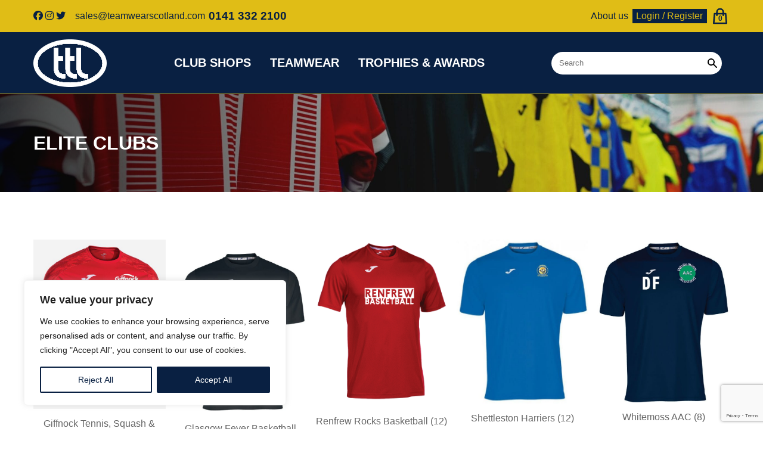

--- FILE ---
content_type: text/html; charset=utf-8
request_url: https://www.google.com/recaptcha/api2/anchor?ar=1&k=6LfXuKAcAAAAAPI4xs8Xg6j7Uv8AazVwEDnOQaJb&co=aHR0cHM6Ly90ZWFtd2VhcnNjb3RsYW5kLmNvbTo0NDM.&hl=en&v=PoyoqOPhxBO7pBk68S4YbpHZ&size=invisible&anchor-ms=20000&execute-ms=30000&cb=sixfubz2fzv
body_size: 48658
content:
<!DOCTYPE HTML><html dir="ltr" lang="en"><head><meta http-equiv="Content-Type" content="text/html; charset=UTF-8">
<meta http-equiv="X-UA-Compatible" content="IE=edge">
<title>reCAPTCHA</title>
<style type="text/css">
/* cyrillic-ext */
@font-face {
  font-family: 'Roboto';
  font-style: normal;
  font-weight: 400;
  font-stretch: 100%;
  src: url(//fonts.gstatic.com/s/roboto/v48/KFO7CnqEu92Fr1ME7kSn66aGLdTylUAMa3GUBHMdazTgWw.woff2) format('woff2');
  unicode-range: U+0460-052F, U+1C80-1C8A, U+20B4, U+2DE0-2DFF, U+A640-A69F, U+FE2E-FE2F;
}
/* cyrillic */
@font-face {
  font-family: 'Roboto';
  font-style: normal;
  font-weight: 400;
  font-stretch: 100%;
  src: url(//fonts.gstatic.com/s/roboto/v48/KFO7CnqEu92Fr1ME7kSn66aGLdTylUAMa3iUBHMdazTgWw.woff2) format('woff2');
  unicode-range: U+0301, U+0400-045F, U+0490-0491, U+04B0-04B1, U+2116;
}
/* greek-ext */
@font-face {
  font-family: 'Roboto';
  font-style: normal;
  font-weight: 400;
  font-stretch: 100%;
  src: url(//fonts.gstatic.com/s/roboto/v48/KFO7CnqEu92Fr1ME7kSn66aGLdTylUAMa3CUBHMdazTgWw.woff2) format('woff2');
  unicode-range: U+1F00-1FFF;
}
/* greek */
@font-face {
  font-family: 'Roboto';
  font-style: normal;
  font-weight: 400;
  font-stretch: 100%;
  src: url(//fonts.gstatic.com/s/roboto/v48/KFO7CnqEu92Fr1ME7kSn66aGLdTylUAMa3-UBHMdazTgWw.woff2) format('woff2');
  unicode-range: U+0370-0377, U+037A-037F, U+0384-038A, U+038C, U+038E-03A1, U+03A3-03FF;
}
/* math */
@font-face {
  font-family: 'Roboto';
  font-style: normal;
  font-weight: 400;
  font-stretch: 100%;
  src: url(//fonts.gstatic.com/s/roboto/v48/KFO7CnqEu92Fr1ME7kSn66aGLdTylUAMawCUBHMdazTgWw.woff2) format('woff2');
  unicode-range: U+0302-0303, U+0305, U+0307-0308, U+0310, U+0312, U+0315, U+031A, U+0326-0327, U+032C, U+032F-0330, U+0332-0333, U+0338, U+033A, U+0346, U+034D, U+0391-03A1, U+03A3-03A9, U+03B1-03C9, U+03D1, U+03D5-03D6, U+03F0-03F1, U+03F4-03F5, U+2016-2017, U+2034-2038, U+203C, U+2040, U+2043, U+2047, U+2050, U+2057, U+205F, U+2070-2071, U+2074-208E, U+2090-209C, U+20D0-20DC, U+20E1, U+20E5-20EF, U+2100-2112, U+2114-2115, U+2117-2121, U+2123-214F, U+2190, U+2192, U+2194-21AE, U+21B0-21E5, U+21F1-21F2, U+21F4-2211, U+2213-2214, U+2216-22FF, U+2308-230B, U+2310, U+2319, U+231C-2321, U+2336-237A, U+237C, U+2395, U+239B-23B7, U+23D0, U+23DC-23E1, U+2474-2475, U+25AF, U+25B3, U+25B7, U+25BD, U+25C1, U+25CA, U+25CC, U+25FB, U+266D-266F, U+27C0-27FF, U+2900-2AFF, U+2B0E-2B11, U+2B30-2B4C, U+2BFE, U+3030, U+FF5B, U+FF5D, U+1D400-1D7FF, U+1EE00-1EEFF;
}
/* symbols */
@font-face {
  font-family: 'Roboto';
  font-style: normal;
  font-weight: 400;
  font-stretch: 100%;
  src: url(//fonts.gstatic.com/s/roboto/v48/KFO7CnqEu92Fr1ME7kSn66aGLdTylUAMaxKUBHMdazTgWw.woff2) format('woff2');
  unicode-range: U+0001-000C, U+000E-001F, U+007F-009F, U+20DD-20E0, U+20E2-20E4, U+2150-218F, U+2190, U+2192, U+2194-2199, U+21AF, U+21E6-21F0, U+21F3, U+2218-2219, U+2299, U+22C4-22C6, U+2300-243F, U+2440-244A, U+2460-24FF, U+25A0-27BF, U+2800-28FF, U+2921-2922, U+2981, U+29BF, U+29EB, U+2B00-2BFF, U+4DC0-4DFF, U+FFF9-FFFB, U+10140-1018E, U+10190-1019C, U+101A0, U+101D0-101FD, U+102E0-102FB, U+10E60-10E7E, U+1D2C0-1D2D3, U+1D2E0-1D37F, U+1F000-1F0FF, U+1F100-1F1AD, U+1F1E6-1F1FF, U+1F30D-1F30F, U+1F315, U+1F31C, U+1F31E, U+1F320-1F32C, U+1F336, U+1F378, U+1F37D, U+1F382, U+1F393-1F39F, U+1F3A7-1F3A8, U+1F3AC-1F3AF, U+1F3C2, U+1F3C4-1F3C6, U+1F3CA-1F3CE, U+1F3D4-1F3E0, U+1F3ED, U+1F3F1-1F3F3, U+1F3F5-1F3F7, U+1F408, U+1F415, U+1F41F, U+1F426, U+1F43F, U+1F441-1F442, U+1F444, U+1F446-1F449, U+1F44C-1F44E, U+1F453, U+1F46A, U+1F47D, U+1F4A3, U+1F4B0, U+1F4B3, U+1F4B9, U+1F4BB, U+1F4BF, U+1F4C8-1F4CB, U+1F4D6, U+1F4DA, U+1F4DF, U+1F4E3-1F4E6, U+1F4EA-1F4ED, U+1F4F7, U+1F4F9-1F4FB, U+1F4FD-1F4FE, U+1F503, U+1F507-1F50B, U+1F50D, U+1F512-1F513, U+1F53E-1F54A, U+1F54F-1F5FA, U+1F610, U+1F650-1F67F, U+1F687, U+1F68D, U+1F691, U+1F694, U+1F698, U+1F6AD, U+1F6B2, U+1F6B9-1F6BA, U+1F6BC, U+1F6C6-1F6CF, U+1F6D3-1F6D7, U+1F6E0-1F6EA, U+1F6F0-1F6F3, U+1F6F7-1F6FC, U+1F700-1F7FF, U+1F800-1F80B, U+1F810-1F847, U+1F850-1F859, U+1F860-1F887, U+1F890-1F8AD, U+1F8B0-1F8BB, U+1F8C0-1F8C1, U+1F900-1F90B, U+1F93B, U+1F946, U+1F984, U+1F996, U+1F9E9, U+1FA00-1FA6F, U+1FA70-1FA7C, U+1FA80-1FA89, U+1FA8F-1FAC6, U+1FACE-1FADC, U+1FADF-1FAE9, U+1FAF0-1FAF8, U+1FB00-1FBFF;
}
/* vietnamese */
@font-face {
  font-family: 'Roboto';
  font-style: normal;
  font-weight: 400;
  font-stretch: 100%;
  src: url(//fonts.gstatic.com/s/roboto/v48/KFO7CnqEu92Fr1ME7kSn66aGLdTylUAMa3OUBHMdazTgWw.woff2) format('woff2');
  unicode-range: U+0102-0103, U+0110-0111, U+0128-0129, U+0168-0169, U+01A0-01A1, U+01AF-01B0, U+0300-0301, U+0303-0304, U+0308-0309, U+0323, U+0329, U+1EA0-1EF9, U+20AB;
}
/* latin-ext */
@font-face {
  font-family: 'Roboto';
  font-style: normal;
  font-weight: 400;
  font-stretch: 100%;
  src: url(//fonts.gstatic.com/s/roboto/v48/KFO7CnqEu92Fr1ME7kSn66aGLdTylUAMa3KUBHMdazTgWw.woff2) format('woff2');
  unicode-range: U+0100-02BA, U+02BD-02C5, U+02C7-02CC, U+02CE-02D7, U+02DD-02FF, U+0304, U+0308, U+0329, U+1D00-1DBF, U+1E00-1E9F, U+1EF2-1EFF, U+2020, U+20A0-20AB, U+20AD-20C0, U+2113, U+2C60-2C7F, U+A720-A7FF;
}
/* latin */
@font-face {
  font-family: 'Roboto';
  font-style: normal;
  font-weight: 400;
  font-stretch: 100%;
  src: url(//fonts.gstatic.com/s/roboto/v48/KFO7CnqEu92Fr1ME7kSn66aGLdTylUAMa3yUBHMdazQ.woff2) format('woff2');
  unicode-range: U+0000-00FF, U+0131, U+0152-0153, U+02BB-02BC, U+02C6, U+02DA, U+02DC, U+0304, U+0308, U+0329, U+2000-206F, U+20AC, U+2122, U+2191, U+2193, U+2212, U+2215, U+FEFF, U+FFFD;
}
/* cyrillic-ext */
@font-face {
  font-family: 'Roboto';
  font-style: normal;
  font-weight: 500;
  font-stretch: 100%;
  src: url(//fonts.gstatic.com/s/roboto/v48/KFO7CnqEu92Fr1ME7kSn66aGLdTylUAMa3GUBHMdazTgWw.woff2) format('woff2');
  unicode-range: U+0460-052F, U+1C80-1C8A, U+20B4, U+2DE0-2DFF, U+A640-A69F, U+FE2E-FE2F;
}
/* cyrillic */
@font-face {
  font-family: 'Roboto';
  font-style: normal;
  font-weight: 500;
  font-stretch: 100%;
  src: url(//fonts.gstatic.com/s/roboto/v48/KFO7CnqEu92Fr1ME7kSn66aGLdTylUAMa3iUBHMdazTgWw.woff2) format('woff2');
  unicode-range: U+0301, U+0400-045F, U+0490-0491, U+04B0-04B1, U+2116;
}
/* greek-ext */
@font-face {
  font-family: 'Roboto';
  font-style: normal;
  font-weight: 500;
  font-stretch: 100%;
  src: url(//fonts.gstatic.com/s/roboto/v48/KFO7CnqEu92Fr1ME7kSn66aGLdTylUAMa3CUBHMdazTgWw.woff2) format('woff2');
  unicode-range: U+1F00-1FFF;
}
/* greek */
@font-face {
  font-family: 'Roboto';
  font-style: normal;
  font-weight: 500;
  font-stretch: 100%;
  src: url(//fonts.gstatic.com/s/roboto/v48/KFO7CnqEu92Fr1ME7kSn66aGLdTylUAMa3-UBHMdazTgWw.woff2) format('woff2');
  unicode-range: U+0370-0377, U+037A-037F, U+0384-038A, U+038C, U+038E-03A1, U+03A3-03FF;
}
/* math */
@font-face {
  font-family: 'Roboto';
  font-style: normal;
  font-weight: 500;
  font-stretch: 100%;
  src: url(//fonts.gstatic.com/s/roboto/v48/KFO7CnqEu92Fr1ME7kSn66aGLdTylUAMawCUBHMdazTgWw.woff2) format('woff2');
  unicode-range: U+0302-0303, U+0305, U+0307-0308, U+0310, U+0312, U+0315, U+031A, U+0326-0327, U+032C, U+032F-0330, U+0332-0333, U+0338, U+033A, U+0346, U+034D, U+0391-03A1, U+03A3-03A9, U+03B1-03C9, U+03D1, U+03D5-03D6, U+03F0-03F1, U+03F4-03F5, U+2016-2017, U+2034-2038, U+203C, U+2040, U+2043, U+2047, U+2050, U+2057, U+205F, U+2070-2071, U+2074-208E, U+2090-209C, U+20D0-20DC, U+20E1, U+20E5-20EF, U+2100-2112, U+2114-2115, U+2117-2121, U+2123-214F, U+2190, U+2192, U+2194-21AE, U+21B0-21E5, U+21F1-21F2, U+21F4-2211, U+2213-2214, U+2216-22FF, U+2308-230B, U+2310, U+2319, U+231C-2321, U+2336-237A, U+237C, U+2395, U+239B-23B7, U+23D0, U+23DC-23E1, U+2474-2475, U+25AF, U+25B3, U+25B7, U+25BD, U+25C1, U+25CA, U+25CC, U+25FB, U+266D-266F, U+27C0-27FF, U+2900-2AFF, U+2B0E-2B11, U+2B30-2B4C, U+2BFE, U+3030, U+FF5B, U+FF5D, U+1D400-1D7FF, U+1EE00-1EEFF;
}
/* symbols */
@font-face {
  font-family: 'Roboto';
  font-style: normal;
  font-weight: 500;
  font-stretch: 100%;
  src: url(//fonts.gstatic.com/s/roboto/v48/KFO7CnqEu92Fr1ME7kSn66aGLdTylUAMaxKUBHMdazTgWw.woff2) format('woff2');
  unicode-range: U+0001-000C, U+000E-001F, U+007F-009F, U+20DD-20E0, U+20E2-20E4, U+2150-218F, U+2190, U+2192, U+2194-2199, U+21AF, U+21E6-21F0, U+21F3, U+2218-2219, U+2299, U+22C4-22C6, U+2300-243F, U+2440-244A, U+2460-24FF, U+25A0-27BF, U+2800-28FF, U+2921-2922, U+2981, U+29BF, U+29EB, U+2B00-2BFF, U+4DC0-4DFF, U+FFF9-FFFB, U+10140-1018E, U+10190-1019C, U+101A0, U+101D0-101FD, U+102E0-102FB, U+10E60-10E7E, U+1D2C0-1D2D3, U+1D2E0-1D37F, U+1F000-1F0FF, U+1F100-1F1AD, U+1F1E6-1F1FF, U+1F30D-1F30F, U+1F315, U+1F31C, U+1F31E, U+1F320-1F32C, U+1F336, U+1F378, U+1F37D, U+1F382, U+1F393-1F39F, U+1F3A7-1F3A8, U+1F3AC-1F3AF, U+1F3C2, U+1F3C4-1F3C6, U+1F3CA-1F3CE, U+1F3D4-1F3E0, U+1F3ED, U+1F3F1-1F3F3, U+1F3F5-1F3F7, U+1F408, U+1F415, U+1F41F, U+1F426, U+1F43F, U+1F441-1F442, U+1F444, U+1F446-1F449, U+1F44C-1F44E, U+1F453, U+1F46A, U+1F47D, U+1F4A3, U+1F4B0, U+1F4B3, U+1F4B9, U+1F4BB, U+1F4BF, U+1F4C8-1F4CB, U+1F4D6, U+1F4DA, U+1F4DF, U+1F4E3-1F4E6, U+1F4EA-1F4ED, U+1F4F7, U+1F4F9-1F4FB, U+1F4FD-1F4FE, U+1F503, U+1F507-1F50B, U+1F50D, U+1F512-1F513, U+1F53E-1F54A, U+1F54F-1F5FA, U+1F610, U+1F650-1F67F, U+1F687, U+1F68D, U+1F691, U+1F694, U+1F698, U+1F6AD, U+1F6B2, U+1F6B9-1F6BA, U+1F6BC, U+1F6C6-1F6CF, U+1F6D3-1F6D7, U+1F6E0-1F6EA, U+1F6F0-1F6F3, U+1F6F7-1F6FC, U+1F700-1F7FF, U+1F800-1F80B, U+1F810-1F847, U+1F850-1F859, U+1F860-1F887, U+1F890-1F8AD, U+1F8B0-1F8BB, U+1F8C0-1F8C1, U+1F900-1F90B, U+1F93B, U+1F946, U+1F984, U+1F996, U+1F9E9, U+1FA00-1FA6F, U+1FA70-1FA7C, U+1FA80-1FA89, U+1FA8F-1FAC6, U+1FACE-1FADC, U+1FADF-1FAE9, U+1FAF0-1FAF8, U+1FB00-1FBFF;
}
/* vietnamese */
@font-face {
  font-family: 'Roboto';
  font-style: normal;
  font-weight: 500;
  font-stretch: 100%;
  src: url(//fonts.gstatic.com/s/roboto/v48/KFO7CnqEu92Fr1ME7kSn66aGLdTylUAMa3OUBHMdazTgWw.woff2) format('woff2');
  unicode-range: U+0102-0103, U+0110-0111, U+0128-0129, U+0168-0169, U+01A0-01A1, U+01AF-01B0, U+0300-0301, U+0303-0304, U+0308-0309, U+0323, U+0329, U+1EA0-1EF9, U+20AB;
}
/* latin-ext */
@font-face {
  font-family: 'Roboto';
  font-style: normal;
  font-weight: 500;
  font-stretch: 100%;
  src: url(//fonts.gstatic.com/s/roboto/v48/KFO7CnqEu92Fr1ME7kSn66aGLdTylUAMa3KUBHMdazTgWw.woff2) format('woff2');
  unicode-range: U+0100-02BA, U+02BD-02C5, U+02C7-02CC, U+02CE-02D7, U+02DD-02FF, U+0304, U+0308, U+0329, U+1D00-1DBF, U+1E00-1E9F, U+1EF2-1EFF, U+2020, U+20A0-20AB, U+20AD-20C0, U+2113, U+2C60-2C7F, U+A720-A7FF;
}
/* latin */
@font-face {
  font-family: 'Roboto';
  font-style: normal;
  font-weight: 500;
  font-stretch: 100%;
  src: url(//fonts.gstatic.com/s/roboto/v48/KFO7CnqEu92Fr1ME7kSn66aGLdTylUAMa3yUBHMdazQ.woff2) format('woff2');
  unicode-range: U+0000-00FF, U+0131, U+0152-0153, U+02BB-02BC, U+02C6, U+02DA, U+02DC, U+0304, U+0308, U+0329, U+2000-206F, U+20AC, U+2122, U+2191, U+2193, U+2212, U+2215, U+FEFF, U+FFFD;
}
/* cyrillic-ext */
@font-face {
  font-family: 'Roboto';
  font-style: normal;
  font-weight: 900;
  font-stretch: 100%;
  src: url(//fonts.gstatic.com/s/roboto/v48/KFO7CnqEu92Fr1ME7kSn66aGLdTylUAMa3GUBHMdazTgWw.woff2) format('woff2');
  unicode-range: U+0460-052F, U+1C80-1C8A, U+20B4, U+2DE0-2DFF, U+A640-A69F, U+FE2E-FE2F;
}
/* cyrillic */
@font-face {
  font-family: 'Roboto';
  font-style: normal;
  font-weight: 900;
  font-stretch: 100%;
  src: url(//fonts.gstatic.com/s/roboto/v48/KFO7CnqEu92Fr1ME7kSn66aGLdTylUAMa3iUBHMdazTgWw.woff2) format('woff2');
  unicode-range: U+0301, U+0400-045F, U+0490-0491, U+04B0-04B1, U+2116;
}
/* greek-ext */
@font-face {
  font-family: 'Roboto';
  font-style: normal;
  font-weight: 900;
  font-stretch: 100%;
  src: url(//fonts.gstatic.com/s/roboto/v48/KFO7CnqEu92Fr1ME7kSn66aGLdTylUAMa3CUBHMdazTgWw.woff2) format('woff2');
  unicode-range: U+1F00-1FFF;
}
/* greek */
@font-face {
  font-family: 'Roboto';
  font-style: normal;
  font-weight: 900;
  font-stretch: 100%;
  src: url(//fonts.gstatic.com/s/roboto/v48/KFO7CnqEu92Fr1ME7kSn66aGLdTylUAMa3-UBHMdazTgWw.woff2) format('woff2');
  unicode-range: U+0370-0377, U+037A-037F, U+0384-038A, U+038C, U+038E-03A1, U+03A3-03FF;
}
/* math */
@font-face {
  font-family: 'Roboto';
  font-style: normal;
  font-weight: 900;
  font-stretch: 100%;
  src: url(//fonts.gstatic.com/s/roboto/v48/KFO7CnqEu92Fr1ME7kSn66aGLdTylUAMawCUBHMdazTgWw.woff2) format('woff2');
  unicode-range: U+0302-0303, U+0305, U+0307-0308, U+0310, U+0312, U+0315, U+031A, U+0326-0327, U+032C, U+032F-0330, U+0332-0333, U+0338, U+033A, U+0346, U+034D, U+0391-03A1, U+03A3-03A9, U+03B1-03C9, U+03D1, U+03D5-03D6, U+03F0-03F1, U+03F4-03F5, U+2016-2017, U+2034-2038, U+203C, U+2040, U+2043, U+2047, U+2050, U+2057, U+205F, U+2070-2071, U+2074-208E, U+2090-209C, U+20D0-20DC, U+20E1, U+20E5-20EF, U+2100-2112, U+2114-2115, U+2117-2121, U+2123-214F, U+2190, U+2192, U+2194-21AE, U+21B0-21E5, U+21F1-21F2, U+21F4-2211, U+2213-2214, U+2216-22FF, U+2308-230B, U+2310, U+2319, U+231C-2321, U+2336-237A, U+237C, U+2395, U+239B-23B7, U+23D0, U+23DC-23E1, U+2474-2475, U+25AF, U+25B3, U+25B7, U+25BD, U+25C1, U+25CA, U+25CC, U+25FB, U+266D-266F, U+27C0-27FF, U+2900-2AFF, U+2B0E-2B11, U+2B30-2B4C, U+2BFE, U+3030, U+FF5B, U+FF5D, U+1D400-1D7FF, U+1EE00-1EEFF;
}
/* symbols */
@font-face {
  font-family: 'Roboto';
  font-style: normal;
  font-weight: 900;
  font-stretch: 100%;
  src: url(//fonts.gstatic.com/s/roboto/v48/KFO7CnqEu92Fr1ME7kSn66aGLdTylUAMaxKUBHMdazTgWw.woff2) format('woff2');
  unicode-range: U+0001-000C, U+000E-001F, U+007F-009F, U+20DD-20E0, U+20E2-20E4, U+2150-218F, U+2190, U+2192, U+2194-2199, U+21AF, U+21E6-21F0, U+21F3, U+2218-2219, U+2299, U+22C4-22C6, U+2300-243F, U+2440-244A, U+2460-24FF, U+25A0-27BF, U+2800-28FF, U+2921-2922, U+2981, U+29BF, U+29EB, U+2B00-2BFF, U+4DC0-4DFF, U+FFF9-FFFB, U+10140-1018E, U+10190-1019C, U+101A0, U+101D0-101FD, U+102E0-102FB, U+10E60-10E7E, U+1D2C0-1D2D3, U+1D2E0-1D37F, U+1F000-1F0FF, U+1F100-1F1AD, U+1F1E6-1F1FF, U+1F30D-1F30F, U+1F315, U+1F31C, U+1F31E, U+1F320-1F32C, U+1F336, U+1F378, U+1F37D, U+1F382, U+1F393-1F39F, U+1F3A7-1F3A8, U+1F3AC-1F3AF, U+1F3C2, U+1F3C4-1F3C6, U+1F3CA-1F3CE, U+1F3D4-1F3E0, U+1F3ED, U+1F3F1-1F3F3, U+1F3F5-1F3F7, U+1F408, U+1F415, U+1F41F, U+1F426, U+1F43F, U+1F441-1F442, U+1F444, U+1F446-1F449, U+1F44C-1F44E, U+1F453, U+1F46A, U+1F47D, U+1F4A3, U+1F4B0, U+1F4B3, U+1F4B9, U+1F4BB, U+1F4BF, U+1F4C8-1F4CB, U+1F4D6, U+1F4DA, U+1F4DF, U+1F4E3-1F4E6, U+1F4EA-1F4ED, U+1F4F7, U+1F4F9-1F4FB, U+1F4FD-1F4FE, U+1F503, U+1F507-1F50B, U+1F50D, U+1F512-1F513, U+1F53E-1F54A, U+1F54F-1F5FA, U+1F610, U+1F650-1F67F, U+1F687, U+1F68D, U+1F691, U+1F694, U+1F698, U+1F6AD, U+1F6B2, U+1F6B9-1F6BA, U+1F6BC, U+1F6C6-1F6CF, U+1F6D3-1F6D7, U+1F6E0-1F6EA, U+1F6F0-1F6F3, U+1F6F7-1F6FC, U+1F700-1F7FF, U+1F800-1F80B, U+1F810-1F847, U+1F850-1F859, U+1F860-1F887, U+1F890-1F8AD, U+1F8B0-1F8BB, U+1F8C0-1F8C1, U+1F900-1F90B, U+1F93B, U+1F946, U+1F984, U+1F996, U+1F9E9, U+1FA00-1FA6F, U+1FA70-1FA7C, U+1FA80-1FA89, U+1FA8F-1FAC6, U+1FACE-1FADC, U+1FADF-1FAE9, U+1FAF0-1FAF8, U+1FB00-1FBFF;
}
/* vietnamese */
@font-face {
  font-family: 'Roboto';
  font-style: normal;
  font-weight: 900;
  font-stretch: 100%;
  src: url(//fonts.gstatic.com/s/roboto/v48/KFO7CnqEu92Fr1ME7kSn66aGLdTylUAMa3OUBHMdazTgWw.woff2) format('woff2');
  unicode-range: U+0102-0103, U+0110-0111, U+0128-0129, U+0168-0169, U+01A0-01A1, U+01AF-01B0, U+0300-0301, U+0303-0304, U+0308-0309, U+0323, U+0329, U+1EA0-1EF9, U+20AB;
}
/* latin-ext */
@font-face {
  font-family: 'Roboto';
  font-style: normal;
  font-weight: 900;
  font-stretch: 100%;
  src: url(//fonts.gstatic.com/s/roboto/v48/KFO7CnqEu92Fr1ME7kSn66aGLdTylUAMa3KUBHMdazTgWw.woff2) format('woff2');
  unicode-range: U+0100-02BA, U+02BD-02C5, U+02C7-02CC, U+02CE-02D7, U+02DD-02FF, U+0304, U+0308, U+0329, U+1D00-1DBF, U+1E00-1E9F, U+1EF2-1EFF, U+2020, U+20A0-20AB, U+20AD-20C0, U+2113, U+2C60-2C7F, U+A720-A7FF;
}
/* latin */
@font-face {
  font-family: 'Roboto';
  font-style: normal;
  font-weight: 900;
  font-stretch: 100%;
  src: url(//fonts.gstatic.com/s/roboto/v48/KFO7CnqEu92Fr1ME7kSn66aGLdTylUAMa3yUBHMdazQ.woff2) format('woff2');
  unicode-range: U+0000-00FF, U+0131, U+0152-0153, U+02BB-02BC, U+02C6, U+02DA, U+02DC, U+0304, U+0308, U+0329, U+2000-206F, U+20AC, U+2122, U+2191, U+2193, U+2212, U+2215, U+FEFF, U+FFFD;
}

</style>
<link rel="stylesheet" type="text/css" href="https://www.gstatic.com/recaptcha/releases/PoyoqOPhxBO7pBk68S4YbpHZ/styles__ltr.css">
<script nonce="7stsJLl6ISwQ1zfIV74nzA" type="text/javascript">window['__recaptcha_api'] = 'https://www.google.com/recaptcha/api2/';</script>
<script type="text/javascript" src="https://www.gstatic.com/recaptcha/releases/PoyoqOPhxBO7pBk68S4YbpHZ/recaptcha__en.js" nonce="7stsJLl6ISwQ1zfIV74nzA">
      
    </script></head>
<body><div id="rc-anchor-alert" class="rc-anchor-alert"></div>
<input type="hidden" id="recaptcha-token" value="[base64]">
<script type="text/javascript" nonce="7stsJLl6ISwQ1zfIV74nzA">
      recaptcha.anchor.Main.init("[\x22ainput\x22,[\x22bgdata\x22,\x22\x22,\[base64]/[base64]/[base64]/bmV3IHJbeF0oY1swXSk6RT09Mj9uZXcgclt4XShjWzBdLGNbMV0pOkU9PTM/bmV3IHJbeF0oY1swXSxjWzFdLGNbMl0pOkU9PTQ/[base64]/[base64]/[base64]/[base64]/[base64]/[base64]/[base64]/[base64]\x22,\[base64]\\u003d\\u003d\x22,\x22R3/[base64]/CtMKPw5bDuTfDjMK8wqIfNMOuA8OHVsKIw7ZDw53DhkzDjETCsHvDgxvDiy7DuMOnwqJ5w4DCjcOMwplZwqpHwoIhwoYFw4bDpMKXfDfDmi7CkxDCkcOSdMOrQ8KFBMO/ecOGDsKhJBhzeA/ChMKtHcOewrMBFzYwDcOgwoxcLcOTEcOEHsKHwr/DlMO6wq4Ue8OELCTCszLDgl/Csm7CmkldwoEEbWgOd8KewrrDp3TDmDIHw6vCgFnDtsOgX8KHwqNIwpHDucKRwo8pwrrCmsK2w4JAw5hVwrLDiMOQw7jCjSLDlzHCv8OmfRnCuMKdBMOfwoXColjDq8KGw5JdScKyw7EZKMOXa8KrwoUGM8KAw4nDhcOuVAjCpm/DsVUywrUAWUV+JSrDt2PCs8O9FT9Bw6sowo17w4/Dj8Kkw5kmBsKYw7pKwpAHwrnChRHDu33CgsK2w6XDv2/CusOawp7CnhfChsOjQsK4Lw7CpiTCkVfDlMO2NFR1wq/DqcO6w45SSANnwo3Dq3fDosKtZTTCssOiw7DCtsKlwrXCnsKrwpYWwrvCrGHCsj3CrWPDmcK+ODHDpsK9CsODXsOgG3FBw4LCnU7DtBMBw4jCpsOmwpVdCcK8LyVLHMK8w6owwqfClsOvJsKXcS57wr/Du0HDmko4JjnDjMOIwphhw4BcwoHCuGnCucOAYcOSwq4GDMOnDMKZw67DpWEFOsODQ3/CpBHDpRU0XMOiw5TDsn8ifsKOwr9AIMOMXBjCjsK6IsKndsO0CyjCk8ODC8OsFH0QaFbDjMKML8KUwqlpA1t4w5UNYsK3w7/DpcOTHMKdwqZ4aU/DonbCmUtdEsKeMcOdw7fDvjvDpsK7K8OACHLCrcODCU4EeDDCohXCisOgw6TDkzbDl3lbw4x6WjI9AmRSacK7wpzDgA/Cgh7DjsOGw6cVwoBvwp4+X8K7YcOUw6V/DTM5fF7DhUQFbsOzwpxDwr/Cj8OdSsKdwqXCicORwoPCo8OlPsKJwqB6TMOJwo7CnsOwwrDDisOnw6s2McKqbsOEw4DDscKPw5lwwrjDgMO7ThQ8Ezhiw7Z/cXwNw7ggw50US0rCnMKzw7JjwrVBSg/[base64]/CkknCpcK7AB7CpGHDmMOXPkrCjsKbSD/[base64]/[base64]/DosK0GcO1TzhrIlUcLV/CpMO7FF9QEUhQwonDpC7DiMKNw45Pw4bCnUE2wp0JwpR+c3PDrcO9I8OCwrzDnMKgWMOmXcOIGhEiEQljShgMwq/CnkrCv1wxGgDDoMK/FXfDtMKbSDPCkR0EY8KUVCXDl8KVwqjDl3gOX8K2fsOpw4c7wrHCrsOkQmY7wpzCvcONw7YdYg7DisOyw4tMw5DCmMOhJMORVQxWwqbCs8ONw59ww5zCtU/DgjQjZMK3wrYVGng4NMOXWsKUwqfDisKFw4XDisK1w68uwr3CkMO4FsOpUcOGKD7CssOpwr9kwpYJw5Q7bhnCoRXDtSdSYMOjSlPDisK5dMKCYlbDhcOhNsOmBUPDoMOcJiXDjD/CrcOSDMK5Z2zDlsKQOXYqQGJcccOJOgYXw59QV8KFw6BLwpbCtmYKw7fCrMKuw5rDpsK4TsKCMgoiJhgFXSXDgMOPJ0ZKJsOhclfCgMKuwqHCtUgNwrzDisOKdnJcwpADG8KqV8KjHRvCucKSwogjNGzDo8OxH8KVw78fwr3DtznCtTnDlitsw5M2worDr8OYwpM/BXHDu8OiwofDlANdw5zDicKpBcK+w57DrDrDnMOGwrvCicKDwo7DpsOywpHDsXfDvMO/w4VuTgFjwpPCkcOxw4bDkiATPR7ChXZuUsKXFsOIw67CisKjwpVdwo1cLcOxURXCuA7DhnTCh8KFEsO4w59KFMOfbsOLwpLClcOiIcOiS8KMw7bCiXkaJcKcVhjCk2/DsHzDtmIkw78eK2zDk8K6wqzDssK1D8KsCMKSdsKjWMKXIi5hwpkLcVwHwqnChMO3ARDDgcKHLMOEwqcmwp8vc8OqwprDicKRHsOkKQvDqcKTLi9DZVzCiW4+w4tcwqfDosKUSMKTSsKewrduwpA+KHMTPibDr8OHwpvDhMKeb2ttMcO/Lg0dw4FZP3tTCMOhesOlGDrCtg7Cggd2wpPCk0/Dsy7CmExWw6t/QTIGD8KRTsKGJSp/[base64]/DisO8e8K4DHvCtGxrw4Biw5TCgcK1wq/[base64]/w7LDsMK4Hlp9wpBBOzbCpzPDn8KZw4Iswoh5w47DunDDg8OSwpfDi8ODYBcvw6XCpADCkcOZXybDrcOVJcKSwqfCvzrCjcO5OcOsf0/Dg3dpwpfDlsOSVMO0wrTDqcO/wobDik4Qw4jCiGIdwrtPw7R7wqzDvMOWMkjDhHpNGCMoZhlFbsOtwqcpI8Oww5o5w6zDmMKjGsKJwr1SDnolw7p/ZidnwptvPcOIOhZvwoLDrMKswrkcesOpXcOSw7LCrMKgw7RfwoLDisKmAcKHw6HDhVzChCYxCsOEdTXChmbCs2IlTnzClMOJwqwbw6paV8O8bTbCn8Ohw6/ChMO7X2zCrcOZwqVywoNuUH9oHMOtXyxiw6rCgcOVQD4YbHxHKcKEVcOqPDzCqzofA8KkMsOHTQYKw77DtMOCdMOgwpscf0jCvDp1OmLCu8O3wqTDjn7Cmw/[base64]/ClnfDh8K/[base64]/DgHLCsmfCq8OGw7PDmsOPazhGwokJworDr27CisKCwpDDkzNaDkLCpsK4G3UTDMOffggVw5vDri/ClMOaJFPCksOKE8O7w6rCjMO/w7HDm8KNwqXCqU8fwpZlPcO1w79EwpdqworDogbDk8KDcyPCqsOHK1/Dg8OWXVJiKMO4csKow4vCgMKyw6jDh24DK3TCtMK9w6BXwpHDhRnCv8Kww5XCpMOqw6lrwqXDk8OPZ37DjihYUB3DrBIGw411Kw7DpDXDucOtVQXCqsOawq8RDXp5OMOeNMKbw7XDucKRwqHClmwBVG7DlMO6YcKnwrJCaV7Cq8KewqnDn0E/fDzDs8OYRMKlwrTClwliwrNbw5DChMOJZ8OBw5rChkXCpzACw7LDnktmwr/DoMKbwqbCpsKfQsO9wrzCilnCrUzCiWB7w5vDsFnCs8KRLGMCQ8Odw5jDswpYEQ7DtsOLFMK8woHDlznDsMOyasORAH8WWMOaVMOnaSg3YMOUB8K4wqTCrsKRwqXDoy5Gw4RVw4/Dr8OMOsKzdMKFN8OAG8OfPcKXw7LDpyfCpnbDrGxCY8KIwobCv8OSwrjDg8KQfsOfwrvDkxA/JBLCvzjDmTcUB8K0w7TDnAbDhHI6OMO7woVSw6A1eirDs04vHMODwprCv8OLwpp0WMKiBsOiw5x1wp1lwoXCl8KAwo8hGFDCmcKMw4gKwqUwHsONX8K1w73DjA4ZbcOsQ8KOw4/DnMODYHFow5HDrSzDpg/CjyM8P2AiCUbDuMO1G1QLwqDChnjCrTrCmMK5wrjDl8KGNx/CjwrDnhtJTiXCt03CihPCocOpDU3DgsKrw7vDiH12w4lGwr3CpzzCoMKkKsOGw5bDjMOkwoDCkiVXw7nCoiFNw4LCpMO8wqXCnE9Kwp/[base64]/DrMOpw4V+woFdbMO4TsK5w4s5wqsYwqPChk3Dp8KEEX1fwpfDl0rCgVLCigLDr17DjDnChcOPwpNKTsOTW1RbBcKtDMKFDDoGPBTCgXDDrsO4w4TCmhR4wooLSHgFw6gYwoZVwqbDmWHCl1EZw7ABWnfChMKUw4XCv8O/OE0EZcK+NEIJwqFDQsKKW8ObRMKDwrNTw4vClcKcwohtw6lxGcKDw7bCgybDnRJhwqbDmMK5DcOqwpdyIw7ClgfDo8OMQcOgIcOiKTfCvUwaDsKiw7nDp8OpwpNMw5fCgcK5I8OPM3N7IcK7GzdYeXDChMOCw6sqwrvDhQnDucKeYsK5w54FZMKQw4nCkcK8RSfDix/CpsK8csKSw6rCrRjCkh0LAcOGJsKqwp3DjyLDucOEwo/CgsKUw5gQGgHDhcOdOkB9TMKiwrIMwqViwq/CuU97wpogwp/Cj1o0XWMoXHjCmMOwIsKjfj1Qw7RoU8KWwrgoUcOzwqEnw5XCkHFZecKXNHl3OsOaV2rCkGvCksOqbF3Dmj15wqp2CG8Hw6vDhVLCql4MTH0Ww5DCjGgZwo0hwqpBw5U/fsKnw6DDr1rCrMORw4DDp8K3w6RRPMO7wp0rwroAwoMfYcO4GMOxw67Du8Kcw63CgUDCmcO9wpnDgcKWw7wYXkQIw7HCrxvDi8KnXl5ga8ORfAkOw47DocO3w5TDsClZwoIWw7howr7DiMKAA2gBw5nDlsOue8KZw4pMCDHCpsKrOnMcw4peSsKxwqHDpxzCiQ/CtcKbH0HDgMOxw6nDtsOaTmLCucOiw7QqSWrCj8KcwoRwwoPDk1xlHiTDrzDCtcKIbC7CtcKUD1x7PsOGIsKGK8OYwq4Hw6rCgGh2IsK7FsOyB8KlAMOmXBrCj0rCuE3DosKOP8OnZ8K2w6VRTcKMacOSwpYKwqoDKGo/S8ODUhDChcK5wrvDuMKJw5nCucOqP8KzbMOLQ8OzEsOkwrV3wq3CvgPCtllXYEjCoMKXPELDpzUdZWLDkExfwogSKsKuYEzCrwBqwqUPwobDvhvDr8ONw51Uw5spw5ZTURjDscKZwrtmWl1+wp3CrjDCrcOECMOtdcOFwoTDkxhQQlBXXgbDlQXDpj/CtULDglYtPyk/[base64]/DjSrCt8OsEi3DohYLwqbDusOawq9tABvCk8KMw49Ww4ssSzjCgUlZw4DCmWoxwqwyw6TCoRHDp8KsQh8tw6sDwqU1YMKQw5FZw5DDs8KiFzNuf14gWSgfCxfDpMOMAmBow4/[base64]/[base64]/CvMKiwpdlJxERw4HCjsOEw4gKw5TCncOewq88XcOEYVbDkQYvdnfDmlbDl8OvwoUhwqtROwMvwobCnDR+WnBLe8KSw7XDhy/Dn8O9O8OPEgF4eH/Cnn/[base64]/Dm00ZwrITw5DDu8Kzw6TDs8OUwpXDlFDDgMOMAWhLVydlw67CoRfDjcKLcsOiHcOIw53CjcK3JcKlw4bCuwjDqMOcScOIYxPDsn05wqJ9wrlhR8OMwo7CuRYpwqEPFzxCwpfCiUjDkcKrB8OPw5jDnXl2cj/[base64]/JgBRw7nDjcO1IxIDw7LDl8KdfsKrw6zDqkknYlnCusKOecKcw6jCpz3CpMOCw6HCj8OoeE1cRcKdwogzwoPCmMKpwoPCrgrDisKNwpYZb8OCwoNaBcOJwql8P8KnCMKCw513NcKyO8OYwr7DqFMEw4NrwqsUwq4lOsOyw4dJw6IqwrVGwr/Cq8O2wqJeS0zDhMKNw6clY8KAw70xwo4Lw47CsGLCpWF6wo3DkMObw61Bw7dZC8KmQ8O8w4/DpBXDhXbDlHvChcKUfMO3TcKtAMKrLMOgw71Rw4vCicK7w7LDp8O0woLDscOPbiMywqJXX8O2RBnDqcKxfXvDkE4dZsKSO8KdKcKnw6Jfw5ohwplHw7ZrR0YifmjCkSZKw4DDo8K8LT3DtRHDj8OYwrJBwpjDll/DjMOTCcK7GR0QIsOjYMKDCBXDkEzDk1BMRcKAw7fDqMKUwojDqxDDsMOnw77DoF7Dsyhcw6E1w54NwqYuw5LDiMKjwozDt8OVwo4+bnkqDVzCu8O1w64hD8KTCkMxw7Qnw5/DmsKvw4o+wopFwp/CpMOUw7DCosOpw6QLJXXDpmTCujdqw5VBw4xPw4/DoGQewqkba8KiDsOFwozCiFdjYMKPFsOTwrRYw4Ftw5YYw6rDpX5dw7BcPBp+bcOESMOfwp/Di2ITfsOmEmdwBmRSHxQ7w6XChsKIw7lJw5pAdy5VYcKKw60vw5MgwoLCtSFzw6nDrUFAwqbClhALCxMYQABoSCVIw7MRXMKoBcKBFR7DqATCuMOXw4E0aG7DqRtmw6zCvMKdw4XCqMKUw5vDkMKOwqkmw7XDui/DhsOsF8Oewrs2wotvw6EKXcO8V2zCphlow7rCiMOqZQTCoARsw6AMXMOTwrXDmgnChcKGaxjDjsKhWGLDrsO8Pk/CpTjDpUYMccKWw6gow4HCkwzCocKtw7/Dn8K8NsKewq4swrHDhsOywrRgw7zCkMKBYcOsw6Iwd8K/[base64]/aAvDksO/[base64]/[base64]/DncOlwpksT3zDrcO0cjTCssKiXjvDv8KBwoVGwp/DkHzDoSlHw5cTF8Ovwrpgw4liCsOVYlJLSlchFMO2VmZbVMO0w4ZJcA7Dnl3Cm1cAFRAUw6zCuMKIdcKAw7NKDcK7wrQKLhDCmWLDoWkUwphJw6TCkT3CgcKxwqfDsh3CpmzCn2wfPsODbcK8w40Ka2/Ds8K+K8Ofwr/[base64]/CrwnDqGPCvsOFw5zDtBpew7AjLAnCiG7Dm8KvwqN5LAktKgDDtkLCrR/DmsKoZsKww47DkSE/wq7CsMKEUsKaHsO0wpMfM8O0ETozM8OGwodEKSR8DsOTw4VKNVVUwqzCo1hFw4zDisKVS8OeV3rCpl4HQD3DgAF3IMO0fMKmBMOYw6fDksKHIwsteMK/[base64]/DlUnCh1MrX1nDssOCwpLDhsKCRlnDrMOjwqvCiUVjRnTDrsO+G8KhfXLDpsOVJ8OMNV3DgcOmM8KIRy/[base64]/[base64]/CnjgBe0w4E3fCgsKYwq3ClsO8wqZyw5oTw5/CvMOtwr9MTXvCqjjDmmpeQWXDmsKcOMK6N3BowrvDqlk/SAjCtcK7wpM6esOtdyh/JQJkwqtlw4rCh8Ogw7PDjDAPw5bCjMOuw7rCqS4PaCsDwp/Cm3QJwookTMOld8OGAkpVw4bCncOGQDEwQlnCj8KDXhLCisKZRBU3UzsAw6NKJHfDo8KEccKswp4kwr/DgcKlOnzDuWYlbyl4f8KHw5jDlgXClcKQwpJkTGVow5xxX8KeRsOJwqdZU04UZcKiwqoFHihPf1fCoC7Dh8KHKMOrw6kHw6Y4UMOww4YFCMOLwoEHRBTDk8KjcsOSw4bDg8Kdw73DkRDDqMOtwowkRcO/[base64]/woEtXHRWKXrCpwQCckvCtR8YwrEAX153PMKjwobCvcOOwrDCiDXDsUbChyYjSsKUJcKAwocJYUPCnF0CwptawqrDsQlUw7/Dl3PDiX9cX3bDr37DiTQpwoVyb8KNacOQGkXDpMKXw4XCncKbw7jCksO5L8KOScOVwqtbwpXDlMK4wowrwrDDtcKkG3XCskoywo/DlRfDq2PClcKzwowzwqvDoGHCnh1KBcOEw6jCvsOyKhzCjMO3wpcTw4rCpibChcOGXMOOwrbDkMKMwqUqEMOoFsOMw5/DghHCq8Ogwo/CjE3DgxQLZsO4a8K5dcKYwocRwoHDvQEzO8O0w6XDtU4HGcOyw5fCuMOSesOAw5rDiMOmwoBuSlR+wqwlNsOqw4rDgBcfwqXDsHTDrhrDlsKNwp4IQ8Otw4J8FjgYwp/DgHM9S2MdAMK5U8O/KVbCplnCkE0JPkciw5rCgF8XDcOWUsOgckjCkg1dNMONw4gDT8OjwohFVsKpw67Co3UWendLGWEtPMKDw6bDisO8SMKUw7UXw53CrhTCgTJPw7/Dm3nDlMK2wq0dwrPDulXCt2pDw704wq7DnCQvwpYHw5DCjFnClQ9XMUxzZQAmwqXCo8OUBsKrUSIhdsOjwqfCusO7w7HCrMO7wqI0KTvDomI3w5Imb8O5wrPDuR3Dq8KVw68hw5/[base64]/RcOxw4NrVsKaw7dowr0dDcKjBn/[base64]/CgsO7wo8eJjU3D17DtCLClsKlDyhPwqxTOSHDvMKew5R7w7scZsOBw7tWwojDncOKw7gIL3BrV1DDtsKxEQ/CpMOxw7bCgsK3w58FPMO6WF58fjHDo8OUwqtxHWHCkMKOwpd4RFl7wrcaB1/[base64]/DuizCl8OeSF1OdcOfahDDsl1RI1kgwqLDgMOUBS9nf8KHScKew7Ydw6TCo8Orw7YVYxsfeAlTL8ONNsOuU8OYWj3DiXfClS/CkwcNAD8Qw6xOAlzCtx84DsOWwpkhSMKEw7Jkwo1pw4fCssKxwpPDmxrDthDCqhp+wrEuwp3DhsKzw4zCvBFaw77DkGbDpsObw4AXwrXCiEDCrU1oUUYsAyXCu8KuwqoOwq/DgRLDmsOCwpkyw7TDlcKKZcK0KMOjSjXCjy86w4jCrMOkwonDnsO2AcOVOSAEw7VmFVnDj8O2wpJ6w57DqEjDo2XCrcOyY8OFw7E9w49KdlPCrF3DqzRMVhDCjiLDvsKEIyXDsAZ9w47CrsOCw4bClXdFw5FJAmHCkTIdw77CnMOQDsOUUzkVKWfCpznCm8K8wr/Dg8OHwr3Dp8O3wq8kw63CoMOUUgQawrxcwrvCpVzDjsO4w65SSMOow4kUNMKow7l8w68JBnXCs8KKHMOMbsOBwp3DvcKMw6YtdFx9w7TDvHQaVCXCocK0C05Cw4nDscO6wolGF8OBNj5lEcKFHsKiwqTCj8KrIsKzwo/DtMOtTsK3JsOwbyhAw6Y+ZCQDYcKdJVZTaRjCk8KXw4YSe0AvPcKww6jCpi8nAiFfI8Ksw5TDnsOzwrHChsOzVcO0w6DCmsOIdF/Dm8O9w7jCpcO1wqtQTsKbw4fCpmzCvCbCsMOYwqbCgirDti8XD2RJw7cKHsKxPcKWw6xCwrg6wrbDlcO6wrwsw6jDsXQLw7I2ScKCIxPDoipGw6p+wohzbzfDmAwkwoQXdMOCwqEDE8O5woMHw7hZRsOTRjQ8BcKEPsKYIRsmw65gOkvDs8OCVsKUw7XDsV/CoU3CqcKZw43DjnIzTcOYw6nDt8OUacObw7Qgw5vDt8ORZ8KzRsOTw5/[base64]/CtMKBwoJMw7F+w79Pw5fDpMKHfcKwfMKiwopheSxQTcOkbWMww6knMkghwqUUwqpVVSw2MC5iwpDDuSDDsFbDpMOywrMhw7fCih/DnMO6FXvDpEZswrLCphhuYDXDjS1Iw6LCplIywpLDpsOBw6DDlTrCizjCr3tZQDo4w4TCqzw9wq3CnMOvwp3DvV8hwroIFA/CrjdpwpHDjMOGJAfCkMOoXC3CgCXCssO4wqbCg8KuwrXDnMOBW23CoMKAEjYMBsKjwrDDlRgwWFIjasKUH8KWR1PCqyPCksO/fyXCmsKXFcOaQsKKwrBAK8OmasOpCCZoP8Kiwq4OZhHDvsOmC8OOSMOedVHChMOmw5rClcKDEEPDt3BGw5gswrDDmcKkw6tCwr9aw4jCjcOsw6Eqw6R9w5UFw6nCtcKdwpTDjRXCqMO5IB/DjWHCuzrDnSTCkMKcCcOlAMOUwpTCt8KePA7CrsOmw6UobmTCu8OiZMKRd8OrXMOqVmLCpiTDlyvDlQEcPmgxcFp6w6wiw7/CgAbCh8KDaXcmFwrDtcKWw5oaw7dWTQTCjcK3wr/DgMOfwrfCrzbDuMOrw50MwpLDncKCw6JCDiLDisKqbcOGG8KlQ8KZIsKyb8KTVlhZez7Dk0/CmMODEXzCq8KgwqvCnMO7w5vDpBXCtA5Hw6HChAx0RyvDvCcxw6fCjErDrjQBVgnDjhpbC8Klw6Q8P2XCh8OjIcO8wqfDksKtwo/CtMKYwqYfwr8GwrXDszZ1H11/f8KZwrVzwohywocHw7PDrMOAFsOZAMO0fAFkUHBDwpMFA8OwLsKCDsKEw4Avw4EGw4vCnipNeMOew7LDp8OdwqAOw6jCmkjDisOOGMKYAkFpeXDCqsO1woHDl8KGwonCggnDgXQDw49FX8OlwoXCuT/CpMONNcKlcmbDpcOkUH1gwrDDksKnbV3CuSpjwqXDq09/HmlmB1t5wrR5ICNGw7DCli9Nd1PDn3/[base64]/wrzCh8KORh0jF8OEeC4ow6rDiMK+bjsjwr9KwpjCv8OcQHZxWMORwpVRNMKxHy8zwobDrcOtwp5XYsOSZ8K5wohzw7NTSsOXwpgowpjCksOsKkbCm8KLw79Ow5RLw4jCpsKYCl9WHMOPM8K2E2rDozrDlMK4wpo9wo9iwprDmGEMVV/DssKAwqXDvsKmw4XCryc8ARgHw4gpw6TChENxBkzCr3/DpMOfw4XDjTbCqMOmFWvCr8KjQTDDhsO6w4hbScORw7bDgHTDv8OgNMKzesOMw4bDgEXCjMKrUMOYwq/DngULw6ZtXsOiwonDp2QpwrMSwobCuhnDizoywp3CgDLDvl0VLsKMZ07Co1kkHsOYQShlFsObPsKmZDHCkz3DucOVa3h4w44HwrdCG8OhwrXChMKfFU/DkcO3wrdfw48Rw51jXwjCg8OBwowhwqbDkQXCrxnClcORIcO7R3h8Ajlpw6LCoE8fw6vCqcK6wqnDqjpAKkrCs8OxIMKGwqRzdmUaE8KhNcOPJX1vVG7DrsO5dgFHwoJcwoIVGsKSw4rCqsOqE8Kyw64CUsOiwojCsH7DiDxKF3Z+B8Ocw7Q1w5xbQXEWw7/[base64]/DqMKTN8K0wqHChkbDi8KvwqHCncKjw6vDrm8SfWPCsCnDoWg4VFdxwqQVC8OALWEJw5vDojrCt2bDnsKPW8K4wrwgTMO8wqzCsn/CoQBfw7HCq8KRZXJPwrTCgll2dcKXUlbDvMO6PsOFw5wswqExwqk3w63DqTrCg8Kbw64Lw5DCk8KSw79XemvCqSbCpsO0w6lKw7PCrT3ClcOGwr7CqCJefcKjwqx/w742w69ub3PCpXtpXSLCtcO/wofCl2FIwoopw7gOwqHCnMOXesKNPFfDkMOaw5nDiMK1C8KIaA/[base64]/[base64]/wptnw53CvS1bKsOocMOIKCzCgS/Crh85WBgjwoE1w7EKwpNww4hgwpXCocKPc8Okw73CsxQPw5UKwpPDgztuwpUZw63DrMOcNgrCvUBIH8O7wqp6w4s4w6fCqX/DncKIw7kZNn14woQPw7N6woIOCmEWwrHDsMKHN8Oow4PCtVszw6Y7Uhpuw5PCrcKbw6ZQw4/DthwJw5TCkgJ/[base64]/DqwB1YlHCiC/[base64]/DhMOqCxzCj8OWwoPClMOQwpnDphjDh8Kpw4PCgHMLCkoJTTVhF8KNPEgEY15+MFLCrQ3DgGJaw4fDgwMYHMOkwpo9wr3Cq1/DrRXDv8K9wptOB2ooYMO4RB7CgMO5JC3DhMODw41gwrMuSsOMw6tOZ8OdUHNhYsOAwqHDjBJHwqjCpx/[base64]/ElI0AEoYNcKgwq/DoMKmEMOywrLCuGhAw5/Cum4uwphfw60xw7sqcsOiL8Oiwq8McsOEwrAYEjhJw74JF0NAwqwRO8Orw6nDiRDDi8KXwrTCuznCvSLCgcOsYMOoesKQwqgVwoAsQMKiwrwJfcK2wpE0w6nDsz3DsUYtcV/[base64]/Culwzw5jDhcOqwp/Dhlhww6jDj14WA3Bhw6hFR8KIwo/Ds3LDmlvCgcOQw7EvwpB1WMOnw6PDqw81w74HAVsbw459AxEPV2pewqJFS8K1EcKeXVUMb8KjcyjCqXjCiDXDqcK/wq3CqcKAwqp7wrovbsOwYsODHC48woFSwr5LHCPCscOjNAkgwpnDi1rDryDCqXXDrQ3Dg8Kcwpxow7R/wqFKaBXDt0PDnzrCoMO7TRwDaMOaYz8cEkHDomJqEzLDl31BA8OowpwTAxocQizDj8K2HVJnwpHDqwvChMK9w7MPVkzDgcOOISnDhyA+dsOKTUs0w4/Ci2/[base64]/DuMK7QMO9Ci4Xw6c6fMKlYcORNicFwqQtMiDDtkQSEForw4TDlMKKwrRjwpHCj8O8XynCuSLCusKDScOyw53CnHPCicOjMcOgGMOLQSx7w6J/X8KeCMOzFMKxw7LCuhbDosKdw7sNBcOrJ2zDr1hzwrFXSMKhGT9COsOzwqt1anLCnzbDvV3CoSLCi0pkw7URw6jDvUDCkgILw7JCw4PCkUjDt8OlZHfCun/Cq8KHwpLDjsKYMXXDrsKmwrl/wpfDq8K7wonDuzpMam0Dw5VHwrsoERTCrxgNwrTDtcOxDQcxA8Kew7jCi3cvwrZeQcO0wrMsSynCkE/[base64]/CklXDp8OzVSnCnMOQVH9yKQcxw7IlFjpLf8OlZQlzPFw8ChtlIcOANcO5CsKeGsKtwqESEMOofsOPTV7CksOsCyzDhBTDuMObKsOPTUIJfcKmNVPCgcKAOsKmw4EqR8K+WnzDpiExZcODw63DlX3DpMO/ExBAWCfClyoMw4gxZMOpw4rDoBArwoYSwrLCiAbDq1PDumXDqMK1w5hJMsKkBMKNw6txwoDCvzTDqcKNw7nDhcO3IMKgccKdFjExwo/ClDrCjxDDi3l5w6Jaw7rCu8Oew7MYM8K0QsOJw4HDisKtZMKNwrfCnUfCgV3CuHvCq1Vpw4FxUsKkw4pVbXkrw6rDqHltfxXDhhHCp8OQaENYw5LCtRbDmnM0w4lAwonCncO/[base64]/CrMKOC8KdwrnCkMOWwpdVKcK2w4vDhkfDgF7DjHrDqAHDiMKyC8K3wqnDqsO5wo/[base64]/CiHHDk8Kkw6vCnkzCim8WXF0uwoLDukLCq0VFV8OVwo8tMhbDjjwtYMKEw4HDqWtxwrfCs8ONTmfCk3fDicKLTMOtQnjDgsObOBcAR2QZWUZkwqfClyTCkzdBw5TCrD/CgUNZIsKcwqHDnB3DkmcUw5DDg8OeYzTCmMKlTsOAEgwfZQ7DsxdNwqIEwp3DnALDrggIwr7Dt8KfcMKOK8KLw4bDgcKlwrtzBMOIJ8KuGW/[base64]/wqEEw71Aw5HDgMK1WWHChcOjEcOBwo1hc8KHfA8+w5Raw6bCqcO6IAhDwr10w5zCm01Bw559NhZ3EsKhFw/CqcODwqHDm2PCgjwbW2UOZcKZS8OLwqjDpiZ6aV3Cr8O+JcOvXlg1Ch5qw4HCuGI2O3ouw5HDr8O6w7lbw7jDv2Y7YCYVw5XDkTgCwrPDlMOkw5UKw4E9MmDChMOjWcOqw4UbCMKsw79WTzPDisOEeMOFacOyZQvCv0/CnyLDhT/CvMKpPsKCPMOtFVHDoTjDqQTDk8OgwrjCrsKTw5w/VsOtw7t+NgbDnWbClmPCinrDgCMPWVjDpMOdw4nDjMKzwpHCoGJ2FXTCpXVGe8K7w5PCvsKrwozCggbCjxgcC0UEMTdDdEjDp0rDjcOawqzCosO7VcOnwpTDusKGfUXDvzHDgi/[base64]/LMOyWExBT8KjwpnDmgTCjRc/w7plwrXDhcKlwpMsH8KWw7Jvw7pRKB8Sw6hXO3A/w5LDswPDucOnEMO/O8OdAEsdUAxnwqXDgcO1w75ITMO6w6gZw7ISw6PCgMOSD21BJkPCncOnwobCj17DjMOwVMKVKsKZWADCiMKQfsO/OMK/XiLDqTE/UXzDs8OCccKBw57DncKeCMOlw4QSw4ZAwqPDgSBnYyfDgVDCtxplCMOha8Kja8OeP8KcBcKMwpckw7/[base64]/CnhZJw6/CpWnCmsK6w7rDjB7CtsOMwonDl8K2Y8OENC3CvcOAJsKyDxdMZ2w0UiHCl39Lw5bDom/DiELDg8O2VsOOLHoGFj3Dl8K2w5t8DgDCosKmwo/DmsK4w6wZHsKNwoVWR8KoPMOce8Oywr3Ds8OrKS3CgwBRE1A8wpkhSMOCWiEAbcOBwpPDksO1wr9+CMO/w5jDkHUKwpvDocObwr7Dp8Kyw6pZw7/Cll/DqhPCpMKfwpXCvcOnwrfCiMOWwo/DisKARGI8A8KPw5FlwpslVlrCj13Co8OewrXDjcOQdsK+wr7Ch8O/K0I2UEsVCsKcRsO9w57Dn0DCtwcBwrHCi8KYw4LDqzPDpkPDrjTCsFzCjDkJwroowo0Rw7Z9woHDgnE0w6NVw5/CgcOwccKhw71TLcOzw4zDhDrCtUJlWkp/AsOuXmfCmcKPw519eA/Ch8KZI8O2ADZxwoV/[base64]/Dkih6wrPCiMOtDBLCiVAVJ8OHKMK7wqAcU1fDvAxGwo3CtTB8wrnDqxE/ecOjUsOuMHDCsMOqwoTCsCfDvW8VWMOBw7/Dh8KuUDrDlMONOsKAw4V5clfDoW8Kw6DDoG4Gw6JUwrdEwoPDpsKhwoHCmTgnwpLDmwkWF8K7LwomW8OhHUdLwrsawqgWMinCknfCkcOuw4Nvw7nDlMOPw6gAw6p9w5ACwrjDs8O8aMOkXC1HDmbCu8K3wqgNwo/DocKLwroJUQVrfGw5w4xRe8KFw4MMW8OAN3ZnwrnCqsOEw7nDv2lVwoELwrrCpTPDtzFHEMKnw6TDtsKjwq41EgjDrWzDsMKCwoNwwoplw6grwq8ywpsLUhDCuS9xejgEGsOPWj/DsMOLOG3Cg3IbHlY1w4AKwqjCiishwpAiGyHClxV2wq/DqTFxw43DvRDDmgwoHMOnwqTDklkuwrbDmiFHw7FrCsKFR8KKW8KeGMKiAMKKK0lZw5FWw4LDrCkmRz4/wrbCmMKPMjl/wqPDv3Ytwowywp/CviPCvC/CgFfDm8O1bMKHw7s2wrYMwqsDZcOEw7bCsUMpMcOEdGHDpXLDoMOEbDfDiDEQc2xtHcKHDxQBwoYhwr7DsX9ww6bDscK8wpjChSdhG8Kowo/DpMOqwrdXwpVfBGEWQxPCqxrDpSvCuHTClMKwQsO/[base64]/Cj8KWwrDDuwFCL8KzFg7CmXdQwpRjwqfCsMKxCxZpH8KUYsOEUhfDpSvDlcO2JkhPalspwqTDq13DqFLDqAnDsMOHPcO+KcKowpnDvMO+SQA1wrHCt8ONSgZ8w6LCncO2wq3DhsKxfMK/YQcKw4cWw7QjwofDnsKMwptUOCvDpsKuw68lbRcRwrceB8KbezDDlVR/UUh4wrJzYcOAHsKhwrMUwoZsJsKJATZpwqEhwojDlsK3BVhVwpzDgcKOwrTDncKNIh3DlyM5w7DDlQgYaMO8DGAXR23DuybDljN2w5I+GVl2wrprQcO2VyFvw5PDsjfCvMKTw4BywqzDjMOdwrzDtRk/[base64]/CvcK0w6oTCMOpbcOAwoRTwppRw6jDphJWw5YgwqQpTcO+dX4vw4zCicKJBz7DsMOXwpBewqdWwqQ/f07DlmjCvWzDiAM4EARkbcKQKcKTw7JVBjPDqcKcw4LChsKLFmfDrjbChsOuDsKMEQ7CnMK5w5gtw6l+wo3Dp3FNwpXCkQzCocKKwpBiBjtNw7Yiwp7DjsOKchTDvh/CkMK7QsOsXzpUwoTDshHCrCkNesO2w6ZcZsO0eHptwoMTdsOIV8KdQMO0KGQrwoR4wovDtsOnwrTDnMOCwrFHwpzDtMKjbsOIfcOJGCbCjH/[base64]/CjcKAwpR2ECRHw4oHw5LChgDChQdDf8O1w57CgjDCicKzTcOlZ8Ovwq1Jwql8GRtdw4XCqivDr8O8CsOlwrZ2w6dVTcOXwrFwwqHDpwtSLTtSR2hOw7R/[base64]/wosHfErDrUjDgi9aw4TCtXlFXsKHR33Dth0bw59wb8KbF8O2L8K3dG8uwpdvwqxfw64+w5pVw5PDpw47aVgmIMOhw5JeMcOawoLChcKjNsKDw5fCvE5MAMO9XcKGX2XDkDt7wo0dw4XCv2RJZDEUw4rCun8/[base64]/Cr8KiwrsBChfCssKNZ1TCiFjCrsKFw51ncsKLwr7CgcKoNMOdAGvDrMKSwoI5w53Cl8KWwovDsHfCtGsEw4kjwpE7w4rCpcKewpvDvMOHQ8KTMcOow65JwrnDscKbwqBQw6HCgTZMI8K/N8O0dhPCncOoF2DCtsKww417wolxwpBqCcOvN8KLw6MEw73Ct13DrMO0wq3DmcOjOQw6w7VTWsK7TsOMR8K6ZcK5emPDt0A+w6jDksKawpfCtE9OccKVaxodCcODw4Btwrx5aEjDmQIAwrkqw4/DicKjwqgoUMOIwq3DkMKsImnCncO8w5kww6cNw4QGb8O3w7VPw70sVx/Dhk3DqMK/w6Z+w7ACw6XCqcKZCcK9DTzCqcOUNMOlA1/DicKWLBLCpUxSfkDDoVrDmgoIRcO3SsKzw7jDgsKrfcK+wo8dw5AtS0QDwpNkw7bCgsOJb8Ktw54awqs0GsK/[base64]/DnsOLWjnDvSbCujYzwofCjXjCocOmR8Omwrc0bMK2Ig1mw5UUZcOCDic1Q0lewo7CisKkw4HDv3UxRcKywrlXbnDCrkMbZMOvLcKDw4p9w6ZEw4USw6HDv8KzEsKqdMKRwq/CuEHDvCpnwqTDucKbXMOnRMO5RMO8TMOKL8KYV8OaI3NbWsOlAyBlCX0Qwq5qa8OUw5fCosOCwqTCtWLDoR/DqMOAXsKAWFVkwr84DgFCAcKLw402E8O7wojCqMOjKwV/W8KVw6jCnWdZwr7CsxzCkz0iw5BJFwAww4HCq05BeGnCijxxwrDCuCTCl31Xw7N1SsOMw4bDuEHDi8K7w6Izwp/CsGBYwpd0ecO8X8KIWcKeQ33DkVgCCFAwKcObAwovw7XCgmHDu8K7w4HCs8KWWAAdw6h8w6FFViUIw6HDphrCscKPHGHCtXfCo0/Ch8KHWQ56HVhZw5DChMOtGsOmwpfCrsKmcsKwfcOkdRDCk8OQI0fCm8O2JENFwqIbUggRwqx9wqA6PcO9wrlJw47CicOIwq1mNVHDsgtmSFPCoAXDlcKJw47Dm8KRBcOIwo/Dhkxmw41LWsKiw4kqd2TCmsKgWMKjwr8Ewo1cQ2E3IMOhw5zDgMOeNMKUJMOIw7HDrBkpwrDCjcK7JsKwMhjDgjItwrfDpsOnwrXDlsKiw4FUAsOiw6EYPsK/[base64]/CEUHwr4FwqEVwotUw7skGAzCmijChMK2wqsiw6Bgw6vCuEZaw6rCliHDo8K2w6PCp0jDhRnCr8KHMSNdFcOlw79Vwo/Ck8OHwr8ywr54w6UJaMOSwrfDucKgO3nCksOLwpQxwoDDtTsfwrDDu8K6OXwfAQzCohNyZ8O9d1vDssKQwo7CtQPCvMO2w6vCucK2wpISTcKWQ8KFAsKDwo7Do0J0wrh6wr3DuGc/T8K3Q8OZIRPCslpEHcKlwonCm8OXFDBbfkvChRjCk1bCrTkfE8OEG8OeXTDDtV/CvCvDpUfDusOSJMOSw73CtcORwoFWGGHDosOUJsKowonDpsKHY8KnESlRRl3DssOzCMKsL34Xw59uw5nDujILw6vDicKJwrIhw6YfVHkEMQJXwo8xwq3Cq1wPZcOuw6/ChTFUfzrDugRpIsK2PcO/azPClsOwwqISccKzES9dw5wmw5DDgsO0KjnDhmrDtcKNFWAvw7/[base64]/[base64]/eMKwVDbCucOLwrQnDUNiwq7ClU9fw6TDtcOZVSA1bh0Mw45iwrTCpMOuw4fCjCnDmMODDMK7w4vClT/Di0bDohgdacO7SXHDhMKwbcOcwoNWwrjDmCbCn8KkwrtIw5J9w6TCqzh8R8KePnUCwppDw4M4woXCkgo2Q8ODw6FqwpXDvsKkw6jCvXM0By/Dh8KRwrIUw6/[base64]/[base64]/DscOhwp9AQMOowqDCoMOsPMKTX8OTLMKYDyvCi8KTwrDDncOJNTlXa03CtSttwp3Ck1HCuMOpCMKTL8KnCxp2NMKZw7LDgcOZw7EJC8O0Q8OBc8OWIMKOwoJTwqoWwrfCqmwXwo7DqFNsw7fChghrwq3Dpjd7MFVSZsKqw50OHcKWDcO3b8KcLcO/SWMHwqJkLDHCmMOhwqLDpWTCsHQ6wqREP8OXe8KUwqbDlD1CR8OWw6vDryRSwoXDlMOgw6c0wpbCgMKfM2rCnMKUHVUaw5jCr8OJw6w1wp0Ow4PDqBkmw57DuF4lwr/CtcOkZsK6w4QLA8Kewo5Qw6U5w6jDkMOlwpRIJcK4wrjClsKywoF6wrzCtcK+w7LDn3TDiBg7FRzCm1lLWjZtL8OZIMOFw7Ycwr9Uw7PDvS4pw5E/woHDgi3Cg8Kcwr/DtMOhCsOmw6hLw7Q8MUp/EcKr\x22],null,[\x22conf\x22,null,\x226LfXuKAcAAAAAPI4xs8Xg6j7Uv8AazVwEDnOQaJb\x22,0,null,null,null,0,[21,125,63,73,95,87,41,43,42,83,102,105,109,121],[1017145,797],0,null,null,null,null,0,null,0,null,700,1,null,0,\[base64]/76lBhnEnQkZnOKMAhmv8xEZ\x22,0,0,null,null,1,null,0,1,null,null,null,0],\x22https://teamwearscotland.com:443\x22,null,[3,1,1],null,null,null,1,3600,[\x22https://www.google.com/intl/en/policies/privacy/\x22,\x22https://www.google.com/intl/en/policies/terms/\x22],\x22NHO/u4Y2QpVuRG1s5KhV7ZJ2AQqnZ+cdwyXaiIxR/w8\\u003d\x22,1,0,null,1,1768975737517,0,0,[54,95,58],null,[172,209,2],\x22RC-TSOLTwFL8QMWuA\x22,null,null,null,null,null,\x220dAFcWeA6v80DIkqm4NyBUMD4WoqIrl6aLzAQQcXlOa4OzRf3FB91_qqND_14SAvoCAVe_8QvHfZVZE5YgV0W-uT_odauwuugXFw\x22,1769058537447]");
    </script></body></html>